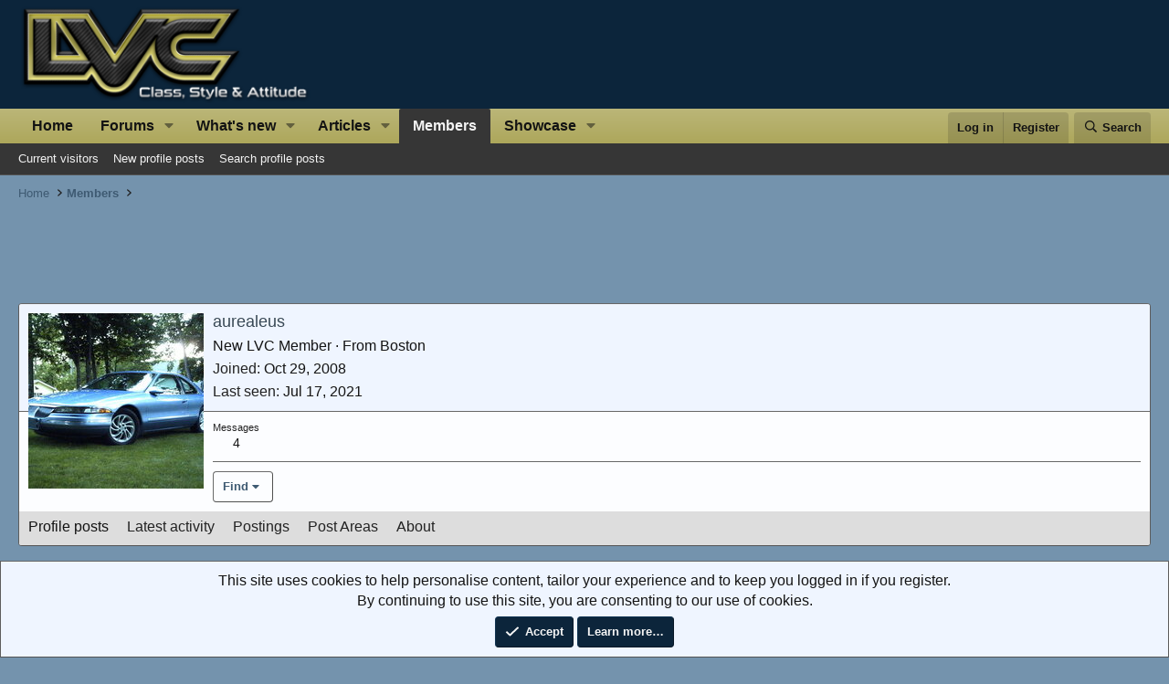

--- FILE ---
content_type: text/html; charset=utf-8
request_url: https://www.lincolnvscadillac.com/forum/members/aurealeus.12753/
body_size: 12792
content:
<!DOCTYPE html>
<html id="XF" lang="en-US" dir="LTR"
	data-xf="2.3"
	data-app="public"
	
	
	data-template="member_view"
	data-container-key=""
	data-content-key=""
	data-logged-in="false"
	data-cookie-prefix="lvc_"
	data-csrf="1769909339,a52702283944e8f35f40d8d53b924ac2"
	class="has-no-js template-member_view"
	>
<head>
	
	
	

	<meta charset="utf-8" />
	<title>aurealeus | Lincoln vs Cadillac Forums</title>
	<link rel="manifest" href="/forum/webmanifest.php">

	<meta http-equiv="X-UA-Compatible" content="IE=Edge" />
	<meta name="viewport" content="width=device-width, initial-scale=1, viewport-fit=cover">
	

	
		<meta name="theme-color" content="#0c253b" />
	

	<meta name="apple-mobile-web-app-title" content="Lincoln vs Cadillac Forums">
	
		<link rel="apple-touch-icon" href="/forum/styles/lvcmedia/logo.png" />
	

	
		<meta property="og:url" content="https://www.lincolnvscadillac.com/forum/members/aurealeus.12753/" />
	
		<link rel="canonical" href="https://www.lincolnvscadillac.com/forum/members/aurealeus.12753/" />
	
		
		<meta property="og:image" content="https://www.lincolnvscadillac.com/forum/data/avatars/o/12/12753.jpg?1626457331" />
		<meta property="twitter:image" content="https://www.lincolnvscadillac.com/forum/data/avatars/o/12/12753.jpg?1626457331" />
		<meta property="twitter:card" content="summary" />
	
	

	
		
	
	
	<meta property="og:site_name" content="Lincoln vs Cadillac Forums" />


	
	
		
	
	
	<meta property="og:type" content="website" />


	
	
		
	
	
	
		<meta property="og:title" content="aurealeus" />
		<meta property="twitter:title" content="aurealeus" />
	


	
	
	
	

	
	
	
	

	<link rel="stylesheet" href="/forum/css.php?css=public%3Anormalize.css%2Cpublic%3Afa.css%2Cpublic%3Acore.less%2Cpublic%3Aapp.less&amp;s=16&amp;l=1&amp;d=1769622179&amp;k=373af40f7359d394bf452b79f63f3d535dd29077" />

	<link rel="stylesheet" href="/forum/css.php?css=public%3Amember.less%2Cpublic%3Anotices.less%2Cpublic%3Asiropu_ads_manager_ad.less%2Cpublic%3Asv_contentratings.less%2Cpublic%3Aextra.less&amp;s=16&amp;l=1&amp;d=1769622179&amp;k=d9d0dd93e8fd6ac74a220cd6088d46c434b4673b" />


	
		<script src="/forum/js/xf/preamble.min.js?_v=a5a510c7"></script>
	

	
	<script src="/forum/js/vendor/vendor-compiled.js?_v=a5a510c7" defer></script>
	<script src="/forum/js/xf/core-compiled.js?_v=a5a510c7" defer></script>

	<script>
	XF.samViewCountMethod = "view";
	XF.samServerTime = 1769909339;
	XF.samItem = ".samItem";
	XF.samCodeUnit = ".samCodeUnit";
	XF.samBannerUnit = ".samBannerUnit";
</script>


<script>
	window.addEventListener('DOMContentLoaded', () => {
		var bkp = document.querySelectorAll('div[data-ba]');
		if (bkp) {
			bkp.forEach(item => {
				var ad = item;
				if (ad.querySelector('ins.adsbygoogle').style.display == 'none') {
					 XF.ajax('GET', XF.canonicalizeUrl('index.php?sam-item/' + ad.dataset.ba + '/get-backup'), {}, data => {
						 if (data.backup) {
							 ad.html(data.backup);
						 }
					 }, { skipDefault: true, global: false});
				}
			});
		}
		const advHere = document.querySelectorAll('.samAdvertiseHereLink');
		if (advHere) {
			advHere.forEach(item => {
				var unit = item.parentNode;
				if (unit.classList.contains('samCustomSize')) {
					unit.style.marginBottom = 20;
				}
			});
		}
		const ff = document.querySelectorAll('div[data-position="footer_fixed"] > div[data-cv="true"]');
		if (ff) {
			ff.forEach(item => {
				XF.trigger(item, 'adView');
			});
		}
	});
</script>
	
	

		
			
		

		
	



	<script>
		XF.ready(() =>
		{
			XF.extendObject(true, XF.config, {
				// 
				userId: 0,
				enablePush: false,
				pushAppServerKey: '',
				url: {
					fullBase: 'https://www.lincolnvscadillac.com/forum/',
					basePath: '/forum/',
					css: '/forum/css.php?css=__SENTINEL__&s=16&l=1&d=1769622179',
					js: '/forum/js/__SENTINEL__?_v=a5a510c7',
					icon: '/forum/data/local/icons/__VARIANT__.svg?v=1769622181#__NAME__',
					iconInline: '/forum/styles/fa/__VARIANT__/__NAME__.svg?v=5.15.3',
					keepAlive: '/forum/login/keep-alive'
				},
				cookie: {
					path: '/',
					domain: '',
					prefix: 'lvc_',
					secure: true,
					consentMode: 'simple',
					consented: ["optional","_third_party"]
				},
				cacheKey: 'f3ed7234243583f554e27d349fe769c5',
				csrf: '1769909339,a52702283944e8f35f40d8d53b924ac2',
				js: {"\/forum\/js\/xf\/inline_mod.min.js?_v=a5a510c7":true,"\/forum\/js\/siropu\/am\/core.min.js?_v=a5a510c7":true},
				fullJs: false,
				css: {"public:member.less":true,"public:notices.less":true,"public:siropu_ads_manager_ad.less":true,"public:sv_contentratings.less":true,"public:extra.less":true},
				time: {
					now: 1769909339,
					today: 1769839200,
					todayDow: 6,
					tomorrow: 1769925600,
					yesterday: 1769752800,
					week: 1769320800,
					month: 1767247200,
					year: 1767247200
				},
				style: {
					light: '',
					dark: '',
					defaultColorScheme: 'light'
				},
				borderSizeFeature: '3px',
				fontAwesomeWeight: 'r',
				enableRtnProtect: false,
				
				enableFormSubmitSticky: true,
				imageOptimization: '0',
				imageOptimizationQuality: 0.85,
				uploadMaxFilesize: 20971520,
				uploadMaxWidth: 800,
				uploadMaxHeight: 800,
				allowedVideoExtensions: ["m4v","mov","mp4","mp4v","mpeg","mpg","ogv","webm"],
				allowedAudioExtensions: ["mp3","opus","ogg","wav"],
				shortcodeToEmoji: true,
				visitorCounts: {
					conversations_unread: '0',
					alerts_unviewed: '0',
					total_unread: '0',
					title_count: true,
					icon_indicator: true
				},
				jsMt: {"xf\/action.js":"7e41fbef","xf\/embed.js":"da9d5723","xf\/form.js":"9a075bfb","xf\/structure.js":"7e41fbef","xf\/tooltip.js":"9a075bfb"},
				jsState: {},
				publicMetadataLogoUrl: 'https://www.lincolnvscadillac.com/forum/styles/lvcmedia/logo.png',
				publicPushBadgeUrl: 'https://www.lincolnvscadillac.com/forum/styles/default/xenforo/bell.png'
			})

			XF.extendObject(XF.phrases, {
				// 
"time.day": "{count} day",
"time.days": "{count} days",
"time.hour": "{count} hour",
"time.hours": "{count} hours",
"time.minute": "{count} minute",
"time.minutes": "{count} minutes",
"time.month": "{count} month",
"time.months": "{count} months",
"time.second": "{count} second",
"time.seconds": "{count} seconds",
"time.week": "time.week",
"time.weeks": "{count} weeks",
"time.year": "{count} year",
"time.years": "{count} years",
				date_x_at_time_y:     "{date} at {time}",
				day_x_at_time_y:      "{day} at {time}",
				yesterday_at_x:       "Yesterday at {time}",
				x_minutes_ago:        "{minutes} minutes ago",
				one_minute_ago:       "1 minute ago",
				a_moment_ago:         "A moment ago",
				today_at_x:           "Today at {time}",
				in_a_moment:          "In a moment",
				in_a_minute:          "In a minute",
				in_x_minutes:         "In {minutes} minutes",
				later_today_at_x:     "Later today at {time}",
				tomorrow_at_x:        "Tomorrow at {time}",
				short_date_x_minutes: "{minutes}m",
				short_date_x_hours:   "{hours}h",
				short_date_x_days:    "{days}d",

				day0: "Sunday",
				day1: "Monday",
				day2: "Tuesday",
				day3: "Wednesday",
				day4: "Thursday",
				day5: "Friday",
				day6: "Saturday",

				dayShort0: "Sun",
				dayShort1: "Mon",
				dayShort2: "Tue",
				dayShort3: "Wed",
				dayShort4: "Thu",
				dayShort5: "Fri",
				dayShort6: "Sat",

				month0: "January",
				month1: "February",
				month2: "March",
				month3: "April",
				month4: "May",
				month5: "June",
				month6: "July",
				month7: "August",
				month8: "September",
				month9: "October",
				month10: "November",
				month11: "December",

				active_user_changed_reload_page: "The active user has changed. Reload the page for the latest version.",
				server_did_not_respond_in_time_try_again: "The server did not respond in time. Please try again.",
				oops_we_ran_into_some_problems: "Oops! We ran into some problems.",
				oops_we_ran_into_some_problems_more_details_console: "Oops! We ran into some problems. Please try again later. More error details may be in the browser console.",
				file_too_large_to_upload: "The file is too large to be uploaded.",
				uploaded_file_is_too_large_for_server_to_process: "The uploaded file is too large for the server to process.",
				files_being_uploaded_are_you_sure: "Files are still being uploaded. Are you sure you want to submit this form?",
				attach: "Attach files",
				rich_text_box: "Rich text box",
				close: "Close",
				link_copied_to_clipboard: "Link copied to clipboard.",
				text_copied_to_clipboard: "Text copied to clipboard.",
				loading: "Loading…",
				you_have_exceeded_maximum_number_of_selectable_items: "You have exceeded the maximum number of selectable items.",

				processing: "Processing",
				'processing...': "Processing…",

				showing_x_of_y_items: "Showing {count} of {total} items",
				showing_all_items: "Showing all items",
				no_items_to_display: "No items to display",

				number_button_up: "Increase",
				number_button_down: "Decrease",

				push_enable_notification_title: "Push notifications enabled successfully at Lincoln vs Cadillac Forums",
				push_enable_notification_body: "Thank you for enabling push notifications!",

				pull_down_to_refresh: "Pull down to refresh",
				release_to_refresh: "Release to refresh",
				refreshing: "Refreshing…"
			})
		})
	</script>

	<script src="/forum/js/xf/inline_mod.min.js?_v=a5a510c7" defer></script>
<script src="/forum/js/siropu/am/core.min.js?_v=a5a510c7" defer></script>
<script>
XF.ready(() =>
{

var SV = window.SV || {};
SV.extendObject = SV.extendObject || XF.extendObject || jQuery.extend;
SV.extendObject(XF.config, {
	contentrating : {
		tooltipDelay: 400,
		menuDelay: 100,
	}
});

})
</script>


	<script type="text/javascript">
		var vglnk = { key: "b67330936136e069427c947d03edbf96" };
		(function(d, t) {
			var s = d.createElement(t);
			s.type = "text/javascript";
			s.async = true;
			s.src = "//cdn.viglink.com/api/vglnk.js";
			var r = d.getElementsByTagName(t)[0];
			r.parentNode.insertBefore(s, r);
		}(document, "script"));
		
		
	</script>





	

	
	<script async src="https://www.googletagmanager.com/gtag/js?id=UA-1975584-8"></script>
	<script>
		window.dataLayer = window.dataLayer || [];
		function gtag(){dataLayer.push(arguments);}
		gtag('js', new Date());
		gtag('config', 'UA-1975584-8', {
			// 
			
			
		});
	</script>

	

	

		
			
		

		
	


</head>
<body data-template="member_view">

	

		
			
		

		
	


	

		
			
		

		
	


<div class="p-pageWrapper" id="top">

	

	<header class="p-header" id="header">
		<div class="p-header-inner">
			<div class="p-header-content">
				<div class="p-header-logo p-header-logo--image">
					<a href="https://www.lincolnvscadillac.com">
						

	

	
		
		

		
	

	

	<picture data-variations="{&quot;default&quot;:{&quot;1&quot;:&quot;\/forum\/styles\/lvcmedia\/logo.png&quot;,&quot;2&quot;:null}}">
		
		
		

		

		<img src="/forum/styles/lvcmedia/logo.png"  width="329" height="100" alt="Lincoln vs Cadillac Forums"  />
	</picture>


					</a>
				</div>

				
	

		
			
		

		
	


			</div>
		</div>
	</header>

	
	

	
		<div class="p-navSticky p-navSticky--primary" data-xf-init="sticky-header">
			
		<nav class="p-nav">
			<div class="p-nav-inner">
				<button type="button" class="button button--plain p-nav-menuTrigger" data-xf-click="off-canvas" data-menu=".js-headerOffCanvasMenu" tabindex="0" aria-label="Menu"><span class="button-text">
					<i aria-hidden="true"></i>
				</span></button>

				<div class="p-nav-smallLogo">
					<a href="https://www.lincolnvscadillac.com">
						

	

	
		
		

		
	

	

	<picture data-variations="{&quot;default&quot;:{&quot;1&quot;:&quot;\/forum\/styles\/lvcmedia\/logo.png&quot;,&quot;2&quot;:null}}">
		
		
		

		

		<img src="/forum/styles/lvcmedia/logo.png"  width="329" height="100" alt="Lincoln vs Cadillac Forums"  />
	</picture>


					</a>
				</div>

				<div class="p-nav-scroller hScroller" data-xf-init="h-scroller" data-auto-scroll=".p-navEl.is-selected">
					<div class="hScroller-scroll">
						<ul class="p-nav-list js-offCanvasNavSource">
							
								<li>
									
	<div class="p-navEl " >
	

		
	
	<a href="https://www.lincolnvscadillac.com"
	class="p-navEl-link "
	
	data-xf-key="1"
	data-nav-id="home">Home</a>


		

		
	
	</div>

								</li>
							
								<li>
									
	<div class="p-navEl " data-has-children="true">
	

		
	
	<a href="/forum/"
	class="p-navEl-link p-navEl-link--splitMenu "
	
	
	data-nav-id="forums">Forums</a>


		<a data-xf-key="2"
			data-xf-click="menu"
			data-menu-pos-ref="< .p-navEl"
			class="p-navEl-splitTrigger"
			role="button"
			tabindex="0"
			aria-label="Toggle expanded"
			aria-expanded="false"
			aria-haspopup="true"></a>

		
	
		<div class="menu menu--structural" data-menu="menu" aria-hidden="true">
			<div class="menu-content">
				
					
	
	
	<a href="/forum/whats-new/posts/"
	class="menu-linkRow u-indentDepth0 js-offCanvasCopy "
	
	
	data-nav-id="newPosts">New posts</a>

	

				
					
	
	
	<a href="/forum/whats-new/posts/?skip=1"
	class="menu-linkRow u-indentDepth0 js-offCanvasCopy "
	
	
	data-nav-id="recent_posts">Recent Posts</a>

	

				
					
	
	
	<a href="/forum/search/?type=post"
	class="menu-linkRow u-indentDepth0 js-offCanvasCopy "
	
	
	data-nav-id="searchForums">Search forums</a>

	

				
			</div>
		</div>
	
	</div>

								</li>
							
								<li>
									
	<div class="p-navEl " data-has-children="true">
	

		
	
	<a href="/forum/whats-new/"
	class="p-navEl-link p-navEl-link--splitMenu "
	
	
	data-nav-id="whatsNew">What's new</a>


		<a data-xf-key="3"
			data-xf-click="menu"
			data-menu-pos-ref="< .p-navEl"
			class="p-navEl-splitTrigger"
			role="button"
			tabindex="0"
			aria-label="Toggle expanded"
			aria-expanded="false"
			aria-haspopup="true"></a>

		
	
		<div class="menu menu--structural" data-menu="menu" aria-hidden="true">
			<div class="menu-content">
				
					
	
	
	<a href="/forum/featured/"
	class="menu-linkRow u-indentDepth0 js-offCanvasCopy "
	
	
	data-nav-id="featured">Featured content</a>

	

				
					
	
	
	<a href="/forum/whats-new/posts/"
	class="menu-linkRow u-indentDepth0 js-offCanvasCopy "
	 rel="nofollow"
	
	data-nav-id="whatsNewPosts">New posts</a>

	

				
					
	
	
	<a href="/forum/whats-new/ams-articles/"
	class="menu-linkRow u-indentDepth0 js-offCanvasCopy "
	 rel="nofollow"
	
	data-nav-id="xaAmsWhatsNewNewArticles">New articles</a>

	

				
					
	
	
	<a href="/forum/whats-new/ams-comments/"
	class="menu-linkRow u-indentDepth0 js-offCanvasCopy "
	 rel="nofollow"
	
	data-nav-id="xaAmsWhatsNewArticleComments">New article comments</a>

	

				
					
	
	
	<a href="/forum/whats-new/profile-posts/"
	class="menu-linkRow u-indentDepth0 js-offCanvasCopy "
	 rel="nofollow"
	
	data-nav-id="whatsNewProfilePosts">New profile posts</a>

	

				
					
	
	
	<a href="/forum/whats-new/latest-activity"
	class="menu-linkRow u-indentDepth0 js-offCanvasCopy "
	 rel="nofollow"
	
	data-nav-id="latestActivity">Latest activity</a>

	

				
					
	
	
	<a href="/forum/whats-new/showcase-items/"
	class="menu-linkRow u-indentDepth0 js-offCanvasCopy "
	 rel="nofollow"
	
	data-nav-id="xaScWhatsNewNewShowcaseItems">New showcase items</a>

	

				
					
	
	
	<a href="/forum/whats-new/showcase-comments/"
	class="menu-linkRow u-indentDepth0 js-offCanvasCopy "
	 rel="nofollow"
	
	data-nav-id="xaScWhatsNewShowcaseComments">New showcase comments</a>

	

				
			</div>
		</div>
	
	</div>

								</li>
							
								<li>
									
	<div class="p-navEl " data-has-children="true">
	

		
	
	<a href="/forum/ams/"
	class="p-navEl-link p-navEl-link--splitMenu "
	
	
	data-nav-id="xa_ams">Articles</a>


		<a data-xf-key="4"
			data-xf-click="menu"
			data-menu-pos-ref="< .p-navEl"
			class="p-navEl-splitTrigger"
			role="button"
			tabindex="0"
			aria-label="Toggle expanded"
			aria-expanded="false"
			aria-haspopup="true"></a>

		
	
		<div class="menu menu--structural" data-menu="menu" aria-hidden="true">
			<div class="menu-content">
				
					
	
	
	<a href="/forum/whats-new/ams-articles/"
	class="menu-linkRow u-indentDepth0 js-offCanvasCopy "
	 rel="nofollow"
	
	data-nav-id="xa_amsNewArticles">New articles</a>

	

				
					
	
	
	<a href="/forum/whats-new/ams-comments/"
	class="menu-linkRow u-indentDepth0 js-offCanvasCopy "
	 rel="nofollow"
	
	data-nav-id="xa_amsNewComments">New comments</a>

	

				
					
	
	
	<a href="/forum/ams/latest-reviews"
	class="menu-linkRow u-indentDepth0 js-offCanvasCopy "
	 rel="nofollow"
	
	data-nav-id="xa_amsLatestReviews">Latest reviews</a>

	

				
					
	
	
	<a href="/forum/ams/authors/"
	class="menu-linkRow u-indentDepth0 js-offCanvasCopy "
	
	
	data-nav-id="xa_amsAuthorList">Author list</a>

	

				
					
	
	
	<a href="/forum/search/?type=ams_article"
	class="menu-linkRow u-indentDepth0 js-offCanvasCopy "
	
	
	data-nav-id="xa_amsSearchArticles">Search articles</a>

	

				
			</div>
		</div>
	
	</div>

								</li>
							
								<li>
									
	<div class="p-navEl is-selected" data-has-children="true">
	

		
	
	<a href="/forum/members/"
	class="p-navEl-link p-navEl-link--splitMenu "
	
	
	data-nav-id="members">Members</a>


		<a data-xf-key="5"
			data-xf-click="menu"
			data-menu-pos-ref="< .p-navEl"
			class="p-navEl-splitTrigger"
			role="button"
			tabindex="0"
			aria-label="Toggle expanded"
			aria-expanded="false"
			aria-haspopup="true"></a>

		
	
		<div class="menu menu--structural" data-menu="menu" aria-hidden="true">
			<div class="menu-content">
				
					
	
	
	<a href="/forum/online/"
	class="menu-linkRow u-indentDepth0 js-offCanvasCopy "
	
	
	data-nav-id="currentVisitors">Current visitors</a>

	

				
					
	
	
	<a href="/forum/whats-new/profile-posts/"
	class="menu-linkRow u-indentDepth0 js-offCanvasCopy "
	 rel="nofollow"
	
	data-nav-id="newProfilePosts">New profile posts</a>

	

				
					
	
	
	<a href="/forum/search/?type=profile_post"
	class="menu-linkRow u-indentDepth0 js-offCanvasCopy "
	
	
	data-nav-id="searchProfilePosts">Search profile posts</a>

	

				
			</div>
		</div>
	
	</div>

								</li>
							
								<li>
									
	<div class="p-navEl " data-has-children="true">
	

		
	
	<a href="/forum/showcase/"
	class="p-navEl-link p-navEl-link--splitMenu "
	
	
	data-nav-id="xa_showcase">Showcase</a>


		<a data-xf-key="6"
			data-xf-click="menu"
			data-menu-pos-ref="< .p-navEl"
			class="p-navEl-splitTrigger"
			role="button"
			tabindex="0"
			aria-label="Toggle expanded"
			aria-expanded="false"
			aria-haspopup="true"></a>

		
	
		<div class="menu menu--structural" data-menu="menu" aria-hidden="true">
			<div class="menu-content">
				
					
	
	
	<a href="/forum/whats-new/showcase-items/"
	class="menu-linkRow u-indentDepth0 js-offCanvasCopy "
	 rel="nofollow"
	
	data-nav-id="xa_scNewItems">New items</a>

	

				
					
	
	
	<a href="/forum/whats-new/showcase-comments/"
	class="menu-linkRow u-indentDepth0 js-offCanvasCopy "
	 rel="nofollow"
	
	data-nav-id="xa_scNewComments">New comments</a>

	

				
					
	
	
	<a href="/forum/showcase/latest-reviews"
	class="menu-linkRow u-indentDepth0 js-offCanvasCopy "
	
	
	data-nav-id="xa_scLatestContent">Latest content</a>

	
		
			
	
	
	<a href="/forum/showcase/latest-updates"
	class="menu-linkRow u-indentDepth1 js-offCanvasCopy "
	 rel="nofollow"
	
	data-nav-id="xa_scLlatestUpdates">Latest updates</a>

	

		
			
	
	
	<a href="/forum/showcase/latest-reviews"
	class="menu-linkRow u-indentDepth1 js-offCanvasCopy "
	 rel="nofollow"
	
	data-nav-id="xa_scLlatestReviews">Latest reviews</a>

	

		
		
			<hr class="menu-separator" />
		
	

				
					
	
	
	<a href="/forum/showcase/authors/"
	class="menu-linkRow u-indentDepth0 js-offCanvasCopy "
	 rel="nofollow"
	
	data-nav-id="xa_scAuthorList">Author list</a>

	

				
					
	
	
	<a href="/forum/showcase/series/"
	class="menu-linkRow u-indentDepth0 js-offCanvasCopy "
	
	
	data-nav-id="xa_scSeries">Series list</a>

	

				
					
	
	
	<a href="/forum/search/?type=sc_item"
	class="menu-linkRow u-indentDepth0 js-offCanvasCopy "
	
	
	data-nav-id="xa_scSearchItems">Search showcase</a>

	

				
			</div>
		</div>
	
	</div>

								</li>
							
						</ul>
					</div>
				</div>

				<div class="p-nav-opposite">
					<div class="p-navgroup p-account p-navgroup--guest">
						
							<a href="/forum/login/" class="p-navgroup-link p-navgroup-link--textual p-navgroup-link--logIn"
								data-xf-click="overlay" data-follow-redirects="on">
								<span class="p-navgroup-linkText">Log in</span>
							</a>
							
								<a href="/forum/login/register" class="p-navgroup-link p-navgroup-link--textual p-navgroup-link--register"
									data-xf-click="overlay" data-follow-redirects="on">
									<span class="p-navgroup-linkText">Register</span>
								</a>
							
						
					</div>

					<div class="p-navgroup p-discovery">
						<a href="/forum/whats-new/"
							class="p-navgroup-link p-navgroup-link--iconic p-navgroup-link--whatsnew"
							aria-label="What&#039;s new"
							title="What&#039;s new">
							<i aria-hidden="true"></i>
							<span class="p-navgroup-linkText">What's new</span>
						</a>

						
							<a href="/forum/search/"
								class="p-navgroup-link p-navgroup-link--iconic p-navgroup-link--search"
								data-xf-click="menu"
								data-xf-key="/"
								aria-label="Search"
								aria-expanded="false"
								aria-haspopup="true"
								title="Search">
								<i aria-hidden="true"></i>
								<span class="p-navgroup-linkText">Search</span>
							</a>
							<div class="menu menu--structural menu--wide" data-menu="menu" aria-hidden="true">
								<form action="/forum/search/search" method="post"
									class="menu-content"
									data-xf-init="quick-search">

									<h3 class="menu-header">Search</h3>
									
									<div class="menu-row">
										
											<input type="text" class="input" name="keywords" data-acurl="/forum/search/auto-complete" placeholder="Search…" aria-label="Search" data-menu-autofocus="true" />
										
									</div>

									
									<div class="menu-row">
										<label class="iconic"><input type="checkbox"  name="c[title_only]" value="1" /><i aria-hidden="true"></i><span class="iconic-label">Search titles only</span></label>

									</div>
									
									<div class="menu-row">
										<div class="inputGroup">
											<span class="inputGroup-text" id="ctrl_search_menu_by_member">By:</span>
											<input type="text" class="input" name="c[users]" data-xf-init="auto-complete" placeholder="Member" aria-labelledby="ctrl_search_menu_by_member" />
										</div>
									</div>
									
<div class="menu-footer">
									<span class="menu-footer-controls">
										<button type="submit" class="button button--icon button--icon--search button--primary"><i class="fa--xf far fa-search "><svg xmlns="http://www.w3.org/2000/svg" role="img" aria-hidden="true" ><use href="/forum/data/local/icons/regular.svg?v=1769622181#search"></use></svg></i><span class="button-text">Search</span></button>
										<button type="submit" class="button " name="from_search_menu"><span class="button-text">Advanced search…</span></button>
									</span>
									</div>

									<input type="hidden" name="_xfToken" value="1769909339,a52702283944e8f35f40d8d53b924ac2" />
								</form>
							</div>
						
					</div>
				</div>
			</div>
		</nav>
	
		</div>
		
		
			<div class="p-sectionLinks">
				<div class="p-sectionLinks-inner hScroller" data-xf-init="h-scroller">
					<div class="hScroller-scroll">
						<ul class="p-sectionLinks-list">
							
								<li>
									
	<div class="p-navEl " >
	

		
	
	<a href="/forum/online/"
	class="p-navEl-link "
	
	data-xf-key="alt+1"
	data-nav-id="currentVisitors">Current visitors</a>


		

		
	
	</div>

								</li>
							
								<li>
									
	<div class="p-navEl " >
	

		
	
	<a href="/forum/whats-new/profile-posts/"
	class="p-navEl-link "
	 rel="nofollow"
	data-xf-key="alt+2"
	data-nav-id="newProfilePosts">New profile posts</a>


		

		
	
	</div>

								</li>
							
								<li>
									
	<div class="p-navEl " >
	

		
	
	<a href="/forum/search/?type=profile_post"
	class="p-navEl-link "
	
	data-xf-key="alt+3"
	data-nav-id="searchProfilePosts">Search profile posts</a>


		

		
	
	</div>

								</li>
							
						</ul>
					</div>
				</div>
			</div>
			
	
		

	<div class="offCanvasMenu offCanvasMenu--nav js-headerOffCanvasMenu" data-menu="menu" aria-hidden="true" data-ocm-builder="navigation">
		<div class="offCanvasMenu-backdrop" data-menu-close="true"></div>
		<div class="offCanvasMenu-content">
			<div class="offCanvasMenu-header">
				Menu
				<a class="offCanvasMenu-closer" data-menu-close="true" role="button" tabindex="0" aria-label="Close"></a>
			</div>
			
				<div class="p-offCanvasRegisterLink">
					<div class="offCanvasMenu-linkHolder">
						<a href="/forum/login/" class="offCanvasMenu-link" data-xf-click="overlay" data-menu-close="true">
							Log in
						</a>
					</div>
					<hr class="offCanvasMenu-separator" />
					
						<div class="offCanvasMenu-linkHolder">
							<a href="/forum/login/register" class="offCanvasMenu-link" data-xf-click="overlay" data-menu-close="true">
								Register
							</a>
						</div>
						<hr class="offCanvasMenu-separator" />
					
				</div>
			
			<div class="js-offCanvasNavTarget"></div>
			<div class="offCanvasMenu-installBanner js-installPromptContainer" style="display: none;" data-xf-init="install-prompt">
				<div class="offCanvasMenu-installBanner-header">Install the app</div>
				<button type="button" class="button js-installPromptButton"><span class="button-text">Install</span></button>
				<template class="js-installTemplateIOS">
					<div class="js-installTemplateContent">
						<div class="overlay-title">How to install the app on iOS</div>
						<div class="block-body">
							<div class="block-row">
								<p>
									Follow along with the video below to see how to install our site as a web app on your home screen.
								</p>
								<p style="text-align: center">
									<video src="/forum/styles/default/xenforo/add_to_home.mp4"
										width="280" height="480" autoplay loop muted playsinline></video>
								</p>
								<p>
									<small><strong>Note:</strong> This feature may not be available in some browsers.</small>
								</p>
							</div>
						</div>
					</div>
				</template>
			</div>
		</div>
	</div>

	<div class="p-body">
		<div class="p-body-inner">
			<!--XF:EXTRA_OUTPUT-->


			

			

			
	

		
			
		

		
	


			
	
		<ul class="p-breadcrumbs "
			itemscope itemtype="https://schema.org/BreadcrumbList">
			
				

				
				

				
					
					
	<li itemprop="itemListElement" itemscope itemtype="https://schema.org/ListItem">
		<a href="https://www.lincolnvscadillac.com" itemprop="item">
			<span itemprop="name">Home</span>
		</a>
		<meta itemprop="position" content="1" />
	</li>

				

				
					
					
	<li itemprop="itemListElement" itemscope itemtype="https://schema.org/ListItem">
		<a href="/forum/members/" itemprop="item">
			<span itemprop="name">Members</span>
		</a>
		<meta itemprop="position" content="2" />
	</li>

				
				
			
		</ul>
	

			
	

		
			
		

		
	



			
	<noscript class="js-jsWarning"><div class="blockMessage blockMessage--important blockMessage--iconic u-noJsOnly">JavaScript is disabled. For a better experience, please enable JavaScript in your browser before proceeding.</div></noscript>

			
	<div class="blockMessage blockMessage--important blockMessage--iconic js-browserWarning" style="display: none">You are using an out of date browser. It  may not display this or other websites correctly.<br />You should upgrade or use an <a href="https://www.google.com/chrome/" target="_blank" rel="noopener">alternative browser</a>.</div>


			

			<div class="p-body-main  ">
				
				<div class="p-body-contentCol"></div>
				

				

				<div class="p-body-content">
					 <div class="samCodeUnit" data-position="container_content_above"> <div class="samItem" data-xf-init="sam-item" data-id="1" data-cv="true" data-cc="true"> <center> <!-- LVC Showthread LB --> <ins class="adsbygoogle"
     style="display:inline-block;width:728px;height:90px"
     data-ad-client="ca-pub-3042325074448681"
     data-ad-slot="3076786892"></ins> <script> (adsbygoogle = window.adsbygoogle || []).push({}); </script> </center> </div> </div> 

					<div class="p-body-pageContent">






	
	
	
	
	
		
	
	
	


	
	
		
	
	
	


	
	
		
	
	
	


	






<div class="block">
	<div class="block-container">
		<div class="block-body">
			<div class="memberHeader ">
				
			<div class="memberProfileBanner memberHeader-main memberProfileBanner-u12753-l" data-toggle-class="memberHeader--withBanner"  >
					<div class="memberHeader-mainContent">
						<span class="memberHeader-avatar">
							<span class="avatarWrapper">
								<a href="/forum/data/avatars/o/12/12753.jpg?1626457331" class="avatar avatar--l" data-user-id="12753">
			<img src="/forum/data/avatars/l/12/12753.jpg?1626457331"  alt="aurealeus" class="avatar-u12753-l" width="192" height="192" loading="lazy" /> 
		</a>
								
							</span>
						</span>
						<div class="memberHeader-content memberHeader-content--info">
						

						<h1 class="memberHeader-name">
							<span class="memberHeader-nameWrapper">
								<span class="username " dir="auto" data-user-id="12753">aurealeus</span>
							</span>
							
						</h1>

						

						<div class="memberHeader-blurbContainer">
							<div class="memberHeader-blurb" dir="auto" ><span class="userTitle" dir="auto">New LVC Member</span> <span role="presentation" aria-hidden="true">&middot;</span> From <a href="/forum/misc/location-info?location=Boston" class="u-concealed" target="_blank" rel="nofollow noreferrer">Boston</a></div>

							<div class="memberHeader-blurb">
								<dl class="pairs pairs--inline">
									<dt>Joined</dt>
									<dd><time  class="u-dt" dir="auto" datetime="2008-10-29T08:51:48-0500" data-timestamp="1225288308" data-date="Oct 29, 2008" data-time="8:51 AM" data-short="Oct &#039;08" title="Oct 29, 2008 at 8:51 AM">Oct 29, 2008</time></dd>
								</dl>
							</div>

							
								<div class="memberHeader-blurb">
									<dl class="pairs pairs--inline">
										<dt>Last seen</dt>
										<dd dir="auto">
											<time  class="u-dt" dir="auto" datetime="2021-07-17T09:24:15-0500" data-timestamp="1626531855" data-date="Jul 17, 2021" data-time="9:24 AM" data-short="Jul &#039;21" title="Jul 17, 2021 at 9:24 AM">Jul 17, 2021</time>
										</dd>
									</dl>
								</div>
							
						</div>
					</div>
					</div>
				</div>
		

				<div class="memberHeader-content">
					<div class="memberHeader-stats">
						<div class="pairJustifier">
							
	
	
	<dl class="pairs pairs--rows pairs--rows--centered fauxBlockLink">
		<dt>Messages</dt>
		<dd>
			<a href="/forum/search/member?user_id=12753" rel="nofollow" class="fauxBlockLink-linkRow u-concealed">
				4
			</a>
		</dd>
	</dl>
	
	
	
	
		
		


	
	
	
		


	





	

	
		
	


	
	
	
	

						</div>
					</div>

					
						<hr class="memberHeader-separator" />

						<div class="memberHeader-buttons">
							
								
	
	

	

	
		<div class="buttonGroup">
		
			
			
			
				<div class="buttonGroup-buttonWrapper">
					<button type="button" class="button button--link menuTrigger" data-xf-click="menu" aria-expanded="false" aria-haspopup="true"><span class="button-text">Find</span></button>
					<div class="menu" data-menu="menu" aria-hidden="true">
						<div class="menu-content">
							<h4 class="menu-header">Find content</h4>
							
							<a href="/forum/search/member?user_id=12753" rel="nofollow" class="menu-linkRow">Find all content by aurealeus</a>
							<a href="/forum/search/member?user_id=12753&amp;content=thread" rel="nofollow" class="menu-linkRow">Find all threads by aurealeus</a>
							




						</div>
					</div>
				</div>
			
			
		
		</div>
		
	
	

							
						</div>
					
				</div>

			</div>
		</div>
		<h2 class="block-tabHeader block-tabHeader--memberTabs tabs hScroller"
			data-xf-init="tabs h-scroller"
			data-panes=".js-memberTabPanes"
			data-state="replace"
			role="tablist">
			<span class="hScroller-scroll">
				
				
					<a href="/forum/members/aurealeus.12753/"
						class="tabs-tab is-active"
						role="tab"
						aria-controls="profile-posts">Profile posts</a>
				

				
					
						<a href="/forum/members/aurealeus.12753/latest-activity"
							rel="nofollow"
							class="tabs-tab"
							id="latest-activity"
							role="tab">Latest activity</a>
					
				

				<a href="/forum/members/aurealeus.12753/recent-content"
					rel="nofollow"
					class="tabs-tab"
					id="recent-content"
					role="tab">Postings</a>

				





<a href="/forum/members/aurealeus.12753/postAreas"
					class="tabs-tab"
					id="postAreas"
					role="tab">Post Areas</a>



				<a href="/forum/members/aurealeus.12753/about"
					class="tabs-tab"
					id="about"
					role="tab">About</a>

				
				 



			</span>
		</h2>
	</div>
</div>



	

		
			
		

		
	



<ul class="tabPanes js-memberTabPanes">
	
	
		<li class="is-active" role="tabpanel" id="profile-posts">
			

			
	


			<div class="block block--messages"
				data-xf-init="lightbox inline-mod"
				data-type="profile_post"
				data-href="/forum/inline-mod/">

				<div class="block-container">
					<div class="block-body js-replyNewMessageContainer">
						

						
							<div class="block-row js-replyNoMessages">There are no messages on aurealeus's profile yet.</div>
						
					</div>
				</div>

				<div class="block-outer block-outer--after">
					
					<div class="block-outer-opposite">
						
						
					</div>
				</div>
			</div>
		</li>
	

	
		
			<li data-href="/forum/members/aurealeus.12753/latest-activity" role="tabpanel" aria-labelledby="latest-activity">
				<div class="blockMessage">Loading…</div>
			</li>
		
	

	<li data-href="/forum/members/aurealeus.12753/recent-content" role="tabpanel" aria-labelledby="recent-content">
		<div class="blockMessage">Loading…</div>
	</li>

	





	<li data-href="/forum/members/aurealeus.12753/postAreas" role="tabpanel" aria-labelledby="post-areas">
		<div class="blockMessage">Loading…</div>
	</li>

	<li data-href="/forum/members/aurealeus.12753/about" role="tabpanel" aria-labelledby="about">
		<div class="blockMessage">Loading…</div>
	</li>

	
	



</ul>

</div>
					 <div class="samCodeUnit" data-position="container_content_below"> <div class="samItem" data-xf-init="sam-item" data-id="1" data-cv="true" data-cc="true"> <center> <!-- LVC Showthread LB --> <ins class="adsbygoogle"
     style="display:inline-block;width:728px;height:90px"
     data-ad-client="ca-pub-3042325074448681"
     data-ad-slot="3076786892"></ins> <script> (adsbygoogle = window.adsbygoogle || []).push({}); </script> </center> </div> </div> 

				</div>

				
			</div>

			
	

		
			
		

		
	


			
	
		<ul class="p-breadcrumbs p-breadcrumbs--bottom"
			itemscope itemtype="https://schema.org/BreadcrumbList">
			
				

				
				

				
					
					
	<li itemprop="itemListElement" itemscope itemtype="https://schema.org/ListItem">
		<a href="https://www.lincolnvscadillac.com" itemprop="item">
			<span itemprop="name">Home</span>
		</a>
		<meta itemprop="position" content="1" />
	</li>

				

				
					
					
	<li itemprop="itemListElement" itemscope itemtype="https://schema.org/ListItem">
		<a href="/forum/members/" itemprop="item">
			<span itemprop="name">Members</span>
		</a>
		<meta itemprop="position" content="2" />
	</li>

				
				
			
		</ul>
	

			
	

		
			
		

		
	


		</div>
	</div>

	<footer class="p-footer" id="footer">

		<div class="p-footer-inner">

			<div class="p-footer-row">
				
					<div class="p-footer-row-main">
						<ul class="p-footer-linkList">
							
								
								
									<li>
										
											
												<a href="/forum/misc/style" data-xf-click="overlay"
													data-xf-init="tooltip" title="Style chooser" rel="nofollow">
													<i class="fa--xf far fa-paint-brush "><svg xmlns="http://www.w3.org/2000/svg" role="img" aria-hidden="true" ><use href="/forum/data/local/icons/regular.svg?v=1769622181#paint-brush"></use></svg></i> Blue
												</a>
											
											
										
									</li>
								
								
							
						</ul>
					</div>
				
				<div class="p-footer-row-opposite">
					<ul class="p-footer-linkList">
						
							
								<li><a href="/forum/misc/contact" data-xf-click="overlay">Contact us</a></li>
							
						

						
							<li><a href="/forum/help/terms/">Terms and rules</a></li>
						

						
							<li><a href="/forum/help/privacy-policy/">Privacy policy</a></li>
						

						
							<li><a href="/forum/help/">Help</a></li>
						

						
							<li><a href="https://www.lincolnvscadillac.com">Home</a></li>
						

						<li><a href="/forum/forums/-/index.rss" target="_blank" class="p-footer-rssLink" title="RSS"><span aria-hidden="true"><i class="fa--xf far fa-rss "><svg xmlns="http://www.w3.org/2000/svg" role="img" aria-hidden="true" ><use href="/forum/data/local/icons/regular.svg?v=1769622181#rss"></use></svg></i><span class="u-srOnly">RSS</span></span></a></li>
					</ul>
				</div>
			</div>
			<div class="p-footer-custom">
	<div class="p-footer-customInner">
		<div class="p-footer-block">
			
	

		
			
		

		
	

		</div>

		<div class="p-footer-block">
			<h3><i class="fa fa-bars"></i> Other Sites to Visit</h3>
			<ul class="footerList">
				<li><a href="https://www.fortrucksonly.com/" target="_blank">Pickup Truck Forum</a></li>
				<li><a href="https://www.forabodiesonly.com/" target="_blank">A Body Classic Mopar Forum</a></li>
				<li><a href="https://www.forbbodiesonly.com/" target="_blank">B Body Classic Mopar Forum</a></li>
				<li><a href="https://www.forcbodiesonly.com/" target="_blank">C Body Classic Mopar Forum</a></li>
				<li><a href="https://www.forebodiesonly.com/" target="_blank">E Body Classic Mopar Forum</a></li>
				<li><a href="https://www.forfmjbodiesonly.com/" target="_blank">F, M &amp; J Body Classic Mopar Forum</a></li>

				<li><a href="https://www.forroadrunnersonly.com/" target="_blank">Classic RoadRunner Forum</a></li>
				<li><a href="https://www.Caraudiotalk.com/" target="_blank">Car Stereo &amp; Electronics Forum</a></li>
				<li><a href="https://www.lancertuners.com/" target="_blank">Mitsubishi Lancer Forum</a></li>
				<li><a id='unic-gdpr' onclick='__tcfapi("openunic");return false;' style='display:none;cursor:pointer;'>Change Ad Consent</a></li>
				<li><a id='unic-ccpa' onclick="window.__uspapi('openunic')" style='display:none;cursor:pointer;'>Do not sell my data</a></li>
			</ul>
		</div>
		<div class="p-footer-block">
			
	

		
			
		

		
	

		</div>
	</div>
</div>

			
				<div class="p-footer-copyright">
					
						<a href="https://xenforo.com" class="u-concealed" dir="ltr" target="_blank" rel="sponsored noopener">Community platform by XenForo<sup>&reg;</sup> <span class="copyright">&copy; 2010-2025 XenForo Ltd.</span></a>
						 | <a href="https://xentr.net/" class="u-concealed" dir="ltr" target="_blank">Xenforo Add-ons<span class="copyright"> &copy; by ©XenTR</span></a>
						| <a href="https://xenforo.com/community/resources/s9e-media-sites.5973/" class="u-concealed" dir="ltr" target="_blank" rel="sponsored noopener">Media embeds via s9e/MediaSites</a>
					
				</div>
			

			
		</div>
	</footer>

	

		
			
		

		
	

</div> <!-- closing p-pageWrapper -->

<div class="u-bottomFixer js-bottomFixTarget">
	
	
		
	
		
		

		<ul class="notices notices--bottom_fixer  js-notices"
			data-xf-init="notices"
			data-type="bottom_fixer"
			data-scroll-interval="6">

			
				
	<li class="notice js-notice notice--primary notice--cookie"
		data-notice-id="-1"
		data-delay-duration="0"
		data-display-duration="0"
		data-auto-dismiss="0"
		data-visibility="">

		
		<div class="notice-content">
			
			
	<div class="u-alignCenter">
		This site uses cookies to help personalise content, tailor your experience and to keep you logged in if you register.<br />
By continuing to use this site, you are consenting to our use of cookies.
	</div>

	<div class="u-inputSpacer u-alignCenter">
		<a href="/forum/account/dismiss-notice" class="button button--icon button--icon--confirm js-noticeDismiss button--notice"><i class="fa--xf far fa-check "><svg xmlns="http://www.w3.org/2000/svg" role="img" aria-hidden="true" ><use href="/forum/data/local/icons/regular.svg?v=1769622181#check"></use></svg></i><span class="button-text">Accept</span></a>
		<a href="/forum/help/cookies" class="button button--notice"><span class="button-text">Learn more…</span></a>
	</div>

		</div>
	</li>

			
		</ul>
	

	
</div>

<div class="u-navButtons js-navButtons">
	<a href="javascript:" class="button button--scroll"><span class="button-text"><i class="fa--xf far fa-arrow-left "><svg xmlns="http://www.w3.org/2000/svg" role="img" aria-hidden="true" ><use href="/forum/data/local/icons/regular.svg?v=1769622181#arrow-left"></use></svg></i><span class="u-srOnly">Back</span></span></a>
</div>


	<div class="u-scrollButtons js-scrollButtons" data-trigger-type="up">
		<a href="#top" class="button button--scroll" data-xf-click="scroll-to"><span class="button-text"><i class="fa--xf far fa-arrow-up "><svg xmlns="http://www.w3.org/2000/svg" role="img" aria-hidden="true" ><use href="/forum/data/local/icons/regular.svg?v=1769622181#arrow-up"></use></svg></i><span class="u-srOnly">Top</span></span></a>
		
	</div>



	<form style="display:none" hidden="hidden">
		<input type="text" name="_xfClientLoadTime" value="" id="_xfClientLoadTime" title="_xfClientLoadTime" tabindex="-1" />
	</form>

	





	<script type="application/ld+json">
		{
    "@context": "https://schema.org",
    "@type": "ProfilePage",
    "url": "https://www.lincolnvscadillac.com/forum/members/aurealeus.12753/",
    "dateCreated": "2008-10-29T13:51:48+00:00",
    "mainEntity": {
        "@type": "Person",
        "@id": "https://www.lincolnvscadillac.com/forum/members/aurealeus.12753/",
        "name": "aurealeus",
        "description": "New LVC Member",
        "identifier": 12753,
        "url": "https://www.lincolnvscadillac.com/forum/members/aurealeus.12753/",
        "image": "https://www.lincolnvscadillac.com/forum/data/avatars/o/12/12753.jpg?1626457331",
        "agentInteractionStatistic": [
            {
                "@type": "InteractionCounter",
                "interactionType": "https://schema.org/FollowAction",
                "userInteractionCount": 0
            },
            {
                "@type": "InteractionCounter",
                "interactionType": "https://schema.org/WriteAction",
                "userInteractionCount": 4
            }
        ],
        "interactionStatistic": [
            {
                "@type": "InteractionCounter",
                "interactionType": "https://schema.org/LikeAction",
                "userInteractionCount": 0
            }
        ]
    },
    "publisher": {
        "@type": "Organization",
        "name": "Lincoln vs Cadillac Forums",
        "description": "LVC is Dedicated to the Lincoln and Cadillac automobile owner",
        "url": "https://www.lincolnvscadillac.com/forum",
        "logo": "https://www.lincolnvscadillac.com/forum/styles/lvcmedia/logo.png"
    }
}
	</script>


<script type="text/javascript">
    var vglnk = {key: '508e022f256315a50e8e5af8c001704f'};
    (function(d, t) {
        var s = d.createElement(t);
            s.type = 'text/javascript';
            s.async = true;
            s.src = '//cdn.viglink.com/api/vglnk.js';
        var r = d.getElementsByTagName(t)[0];
            r.parentNode.insertBefore(s, r);
    }(document, 'script'));
</script>

	

		
			
		

		
	


	

		
			
		

		
	

</body>
</html>









